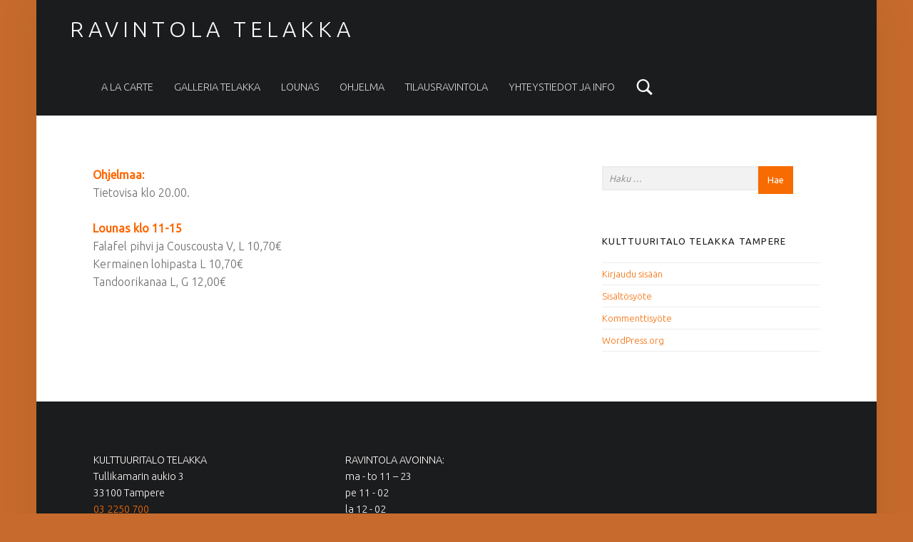

--- FILE ---
content_type: text/html; charset=UTF-8
request_url: http://www.telakka.eu/events/3441/
body_size: 9620
content:
<!DOCTYPE html>
<html class="no-js" lang="fi">

<head>


<meta charset="UTF-8">
<meta name="viewport" content="width=device-width, initial-scale=1">
<link rel="profile" href="http://gmpg.org/xfn/11">
<meta name='robots' content='index, follow, max-image-preview:large, max-snippet:-1, max-video-preview:-1' />

	<!-- This site is optimized with the Yoast SEO plugin v26.8 - https://yoast.com/product/yoast-seo-wordpress/ -->
	<title>- Ravintola Telakka</title>
	<link rel="canonical" href="https://www.telakka.eu/events/3441/" />
	<meta property="og:locale" content="fi_FI" />
	<meta property="og:type" content="article" />
	<meta property="og:title" content="- Ravintola Telakka" />
	<meta property="og:description" content="Ohjelmaa: Tietovisa klo 20.00. Lounas klo 11-15 Falafel pihvi ja Couscousta V,&hellip;" />
	<meta property="og:url" content="https://www.telakka.eu/events/3441/" />
	<meta property="og:site_name" content="Ravintola Telakka" />
	<meta name="twitter:card" content="summary_large_image" />
	<script type="application/ld+json" class="yoast-schema-graph">{"@context":"https://schema.org","@graph":[{"@type":"WebPage","@id":"https://www.telakka.eu/events/3441/","url":"https://www.telakka.eu/events/3441/","name":"- Ravintola Telakka","isPartOf":{"@id":"https://www.telakka.eu/#website"},"datePublished":"2020-11-18T12:45:11+00:00","breadcrumb":{"@id":"https://www.telakka.eu/events/3441/#breadcrumb"},"inLanguage":"fi","potentialAction":[{"@type":"ReadAction","target":["https://www.telakka.eu/events/3441/"]}]},{"@type":"BreadcrumbList","@id":"https://www.telakka.eu/events/3441/#breadcrumb","itemListElement":[{"@type":"ListItem","position":1,"name":"Etusivu","item":"https://www.telakka.eu/"},{"@type":"ListItem","position":2,"name":"Events","item":"https://www.telakka.eu/events/"}]},{"@type":"WebSite","@id":"https://www.telakka.eu/#website","url":"https://www.telakka.eu/","name":"Ravintola Telakka","description":"","alternateName":"Telakka Tampere","potentialAction":[{"@type":"SearchAction","target":{"@type":"EntryPoint","urlTemplate":"https://www.telakka.eu/?s={search_term_string}"},"query-input":{"@type":"PropertyValueSpecification","valueRequired":true,"valueName":"search_term_string"}}],"inLanguage":"fi"}]}</script>
	<!-- / Yoast SEO plugin. -->


<link rel='dns-prefetch' href='//fonts.googleapis.com' />
<link rel="alternate" type="application/rss+xml" title="Ravintola Telakka &raquo; syöte" href="https://www.telakka.eu/feed/" />
<link rel="alternate" type="application/rss+xml" title="Ravintola Telakka &raquo; kommenttien syöte" href="https://www.telakka.eu/comments/feed/" />
<link rel="alternate" title="oEmbed (JSON)" type="application/json+oembed" href="https://www.telakka.eu/wp-json/oembed/1.0/embed?url=https%3A%2F%2Fwww.telakka.eu%2Fevents%2F3441%2F" />
<link rel="alternate" title="oEmbed (XML)" type="text/xml+oembed" href="https://www.telakka.eu/wp-json/oembed/1.0/embed?url=https%3A%2F%2Fwww.telakka.eu%2Fevents%2F3441%2F&#038;format=xml" />
<style id='wp-img-auto-sizes-contain-inline-css'>
img:is([sizes=auto i],[sizes^="auto," i]){contain-intrinsic-size:3000px 1500px}
/*# sourceURL=wp-img-auto-sizes-contain-inline-css */
</style>
<style id='wp-emoji-styles-inline-css'>

	img.wp-smiley, img.emoji {
		display: inline !important;
		border: none !important;
		box-shadow: none !important;
		height: 1em !important;
		width: 1em !important;
		margin: 0 0.07em !important;
		vertical-align: -0.1em !important;
		background: none !important;
		padding: 0 !important;
	}
/*# sourceURL=wp-emoji-styles-inline-css */
</style>
<style id='wp-block-library-inline-css'>
:root{--wp-block-synced-color:#7a00df;--wp-block-synced-color--rgb:122,0,223;--wp-bound-block-color:var(--wp-block-synced-color);--wp-editor-canvas-background:#ddd;--wp-admin-theme-color:#007cba;--wp-admin-theme-color--rgb:0,124,186;--wp-admin-theme-color-darker-10:#006ba1;--wp-admin-theme-color-darker-10--rgb:0,107,160.5;--wp-admin-theme-color-darker-20:#005a87;--wp-admin-theme-color-darker-20--rgb:0,90,135;--wp-admin-border-width-focus:2px}@media (min-resolution:192dpi){:root{--wp-admin-border-width-focus:1.5px}}.wp-element-button{cursor:pointer}:root .has-very-light-gray-background-color{background-color:#eee}:root .has-very-dark-gray-background-color{background-color:#313131}:root .has-very-light-gray-color{color:#eee}:root .has-very-dark-gray-color{color:#313131}:root .has-vivid-green-cyan-to-vivid-cyan-blue-gradient-background{background:linear-gradient(135deg,#00d084,#0693e3)}:root .has-purple-crush-gradient-background{background:linear-gradient(135deg,#34e2e4,#4721fb 50%,#ab1dfe)}:root .has-hazy-dawn-gradient-background{background:linear-gradient(135deg,#faaca8,#dad0ec)}:root .has-subdued-olive-gradient-background{background:linear-gradient(135deg,#fafae1,#67a671)}:root .has-atomic-cream-gradient-background{background:linear-gradient(135deg,#fdd79a,#004a59)}:root .has-nightshade-gradient-background{background:linear-gradient(135deg,#330968,#31cdcf)}:root .has-midnight-gradient-background{background:linear-gradient(135deg,#020381,#2874fc)}:root{--wp--preset--font-size--normal:16px;--wp--preset--font-size--huge:42px}.has-regular-font-size{font-size:1em}.has-larger-font-size{font-size:2.625em}.has-normal-font-size{font-size:var(--wp--preset--font-size--normal)}.has-huge-font-size{font-size:var(--wp--preset--font-size--huge)}.has-text-align-center{text-align:center}.has-text-align-left{text-align:left}.has-text-align-right{text-align:right}.has-fit-text{white-space:nowrap!important}#end-resizable-editor-section{display:none}.aligncenter{clear:both}.items-justified-left{justify-content:flex-start}.items-justified-center{justify-content:center}.items-justified-right{justify-content:flex-end}.items-justified-space-between{justify-content:space-between}.screen-reader-text{border:0;clip-path:inset(50%);height:1px;margin:-1px;overflow:hidden;padding:0;position:absolute;width:1px;word-wrap:normal!important}.screen-reader-text:focus{background-color:#ddd;clip-path:none;color:#444;display:block;font-size:1em;height:auto;left:5px;line-height:normal;padding:15px 23px 14px;text-decoration:none;top:5px;width:auto;z-index:100000}html :where(.has-border-color){border-style:solid}html :where([style*=border-top-color]){border-top-style:solid}html :where([style*=border-right-color]){border-right-style:solid}html :where([style*=border-bottom-color]){border-bottom-style:solid}html :where([style*=border-left-color]){border-left-style:solid}html :where([style*=border-width]){border-style:solid}html :where([style*=border-top-width]){border-top-style:solid}html :where([style*=border-right-width]){border-right-style:solid}html :where([style*=border-bottom-width]){border-bottom-style:solid}html :where([style*=border-left-width]){border-left-style:solid}html :where(img[class*=wp-image-]){height:auto;max-width:100%}:where(figure){margin:0 0 1em}html :where(.is-position-sticky){--wp-admin--admin-bar--position-offset:var(--wp-admin--admin-bar--height,0px)}@media screen and (max-width:600px){html :where(.is-position-sticky){--wp-admin--admin-bar--position-offset:0px}}

/*# sourceURL=wp-block-library-inline-css */
</style><style id='global-styles-inline-css'>
:root{--wp--preset--aspect-ratio--square: 1;--wp--preset--aspect-ratio--4-3: 4/3;--wp--preset--aspect-ratio--3-4: 3/4;--wp--preset--aspect-ratio--3-2: 3/2;--wp--preset--aspect-ratio--2-3: 2/3;--wp--preset--aspect-ratio--16-9: 16/9;--wp--preset--aspect-ratio--9-16: 9/16;--wp--preset--color--black: #000000;--wp--preset--color--cyan-bluish-gray: #abb8c3;--wp--preset--color--white: #ffffff;--wp--preset--color--pale-pink: #f78da7;--wp--preset--color--vivid-red: #cf2e2e;--wp--preset--color--luminous-vivid-orange: #ff6900;--wp--preset--color--luminous-vivid-amber: #fcb900;--wp--preset--color--light-green-cyan: #7bdcb5;--wp--preset--color--vivid-green-cyan: #00d084;--wp--preset--color--pale-cyan-blue: #8ed1fc;--wp--preset--color--vivid-cyan-blue: #0693e3;--wp--preset--color--vivid-purple: #9b51e0;--wp--preset--gradient--vivid-cyan-blue-to-vivid-purple: linear-gradient(135deg,rgb(6,147,227) 0%,rgb(155,81,224) 100%);--wp--preset--gradient--light-green-cyan-to-vivid-green-cyan: linear-gradient(135deg,rgb(122,220,180) 0%,rgb(0,208,130) 100%);--wp--preset--gradient--luminous-vivid-amber-to-luminous-vivid-orange: linear-gradient(135deg,rgb(252,185,0) 0%,rgb(255,105,0) 100%);--wp--preset--gradient--luminous-vivid-orange-to-vivid-red: linear-gradient(135deg,rgb(255,105,0) 0%,rgb(207,46,46) 100%);--wp--preset--gradient--very-light-gray-to-cyan-bluish-gray: linear-gradient(135deg,rgb(238,238,238) 0%,rgb(169,184,195) 100%);--wp--preset--gradient--cool-to-warm-spectrum: linear-gradient(135deg,rgb(74,234,220) 0%,rgb(151,120,209) 20%,rgb(207,42,186) 40%,rgb(238,44,130) 60%,rgb(251,105,98) 80%,rgb(254,248,76) 100%);--wp--preset--gradient--blush-light-purple: linear-gradient(135deg,rgb(255,206,236) 0%,rgb(152,150,240) 100%);--wp--preset--gradient--blush-bordeaux: linear-gradient(135deg,rgb(254,205,165) 0%,rgb(254,45,45) 50%,rgb(107,0,62) 100%);--wp--preset--gradient--luminous-dusk: linear-gradient(135deg,rgb(255,203,112) 0%,rgb(199,81,192) 50%,rgb(65,88,208) 100%);--wp--preset--gradient--pale-ocean: linear-gradient(135deg,rgb(255,245,203) 0%,rgb(182,227,212) 50%,rgb(51,167,181) 100%);--wp--preset--gradient--electric-grass: linear-gradient(135deg,rgb(202,248,128) 0%,rgb(113,206,126) 100%);--wp--preset--gradient--midnight: linear-gradient(135deg,rgb(2,3,129) 0%,rgb(40,116,252) 100%);--wp--preset--font-size--small: 13px;--wp--preset--font-size--medium: 20px;--wp--preset--font-size--large: 36px;--wp--preset--font-size--x-large: 42px;--wp--preset--spacing--20: 0.44rem;--wp--preset--spacing--30: 0.67rem;--wp--preset--spacing--40: 1rem;--wp--preset--spacing--50: 1.5rem;--wp--preset--spacing--60: 2.25rem;--wp--preset--spacing--70: 3.38rem;--wp--preset--spacing--80: 5.06rem;--wp--preset--shadow--natural: 6px 6px 9px rgba(0, 0, 0, 0.2);--wp--preset--shadow--deep: 12px 12px 50px rgba(0, 0, 0, 0.4);--wp--preset--shadow--sharp: 6px 6px 0px rgba(0, 0, 0, 0.2);--wp--preset--shadow--outlined: 6px 6px 0px -3px rgb(255, 255, 255), 6px 6px rgb(0, 0, 0);--wp--preset--shadow--crisp: 6px 6px 0px rgb(0, 0, 0);}:where(.is-layout-flex){gap: 0.5em;}:where(.is-layout-grid){gap: 0.5em;}body .is-layout-flex{display: flex;}.is-layout-flex{flex-wrap: wrap;align-items: center;}.is-layout-flex > :is(*, div){margin: 0;}body .is-layout-grid{display: grid;}.is-layout-grid > :is(*, div){margin: 0;}:where(.wp-block-columns.is-layout-flex){gap: 2em;}:where(.wp-block-columns.is-layout-grid){gap: 2em;}:where(.wp-block-post-template.is-layout-flex){gap: 1.25em;}:where(.wp-block-post-template.is-layout-grid){gap: 1.25em;}.has-black-color{color: var(--wp--preset--color--black) !important;}.has-cyan-bluish-gray-color{color: var(--wp--preset--color--cyan-bluish-gray) !important;}.has-white-color{color: var(--wp--preset--color--white) !important;}.has-pale-pink-color{color: var(--wp--preset--color--pale-pink) !important;}.has-vivid-red-color{color: var(--wp--preset--color--vivid-red) !important;}.has-luminous-vivid-orange-color{color: var(--wp--preset--color--luminous-vivid-orange) !important;}.has-luminous-vivid-amber-color{color: var(--wp--preset--color--luminous-vivid-amber) !important;}.has-light-green-cyan-color{color: var(--wp--preset--color--light-green-cyan) !important;}.has-vivid-green-cyan-color{color: var(--wp--preset--color--vivid-green-cyan) !important;}.has-pale-cyan-blue-color{color: var(--wp--preset--color--pale-cyan-blue) !important;}.has-vivid-cyan-blue-color{color: var(--wp--preset--color--vivid-cyan-blue) !important;}.has-vivid-purple-color{color: var(--wp--preset--color--vivid-purple) !important;}.has-black-background-color{background-color: var(--wp--preset--color--black) !important;}.has-cyan-bluish-gray-background-color{background-color: var(--wp--preset--color--cyan-bluish-gray) !important;}.has-white-background-color{background-color: var(--wp--preset--color--white) !important;}.has-pale-pink-background-color{background-color: var(--wp--preset--color--pale-pink) !important;}.has-vivid-red-background-color{background-color: var(--wp--preset--color--vivid-red) !important;}.has-luminous-vivid-orange-background-color{background-color: var(--wp--preset--color--luminous-vivid-orange) !important;}.has-luminous-vivid-amber-background-color{background-color: var(--wp--preset--color--luminous-vivid-amber) !important;}.has-light-green-cyan-background-color{background-color: var(--wp--preset--color--light-green-cyan) !important;}.has-vivid-green-cyan-background-color{background-color: var(--wp--preset--color--vivid-green-cyan) !important;}.has-pale-cyan-blue-background-color{background-color: var(--wp--preset--color--pale-cyan-blue) !important;}.has-vivid-cyan-blue-background-color{background-color: var(--wp--preset--color--vivid-cyan-blue) !important;}.has-vivid-purple-background-color{background-color: var(--wp--preset--color--vivid-purple) !important;}.has-black-border-color{border-color: var(--wp--preset--color--black) !important;}.has-cyan-bluish-gray-border-color{border-color: var(--wp--preset--color--cyan-bluish-gray) !important;}.has-white-border-color{border-color: var(--wp--preset--color--white) !important;}.has-pale-pink-border-color{border-color: var(--wp--preset--color--pale-pink) !important;}.has-vivid-red-border-color{border-color: var(--wp--preset--color--vivid-red) !important;}.has-luminous-vivid-orange-border-color{border-color: var(--wp--preset--color--luminous-vivid-orange) !important;}.has-luminous-vivid-amber-border-color{border-color: var(--wp--preset--color--luminous-vivid-amber) !important;}.has-light-green-cyan-border-color{border-color: var(--wp--preset--color--light-green-cyan) !important;}.has-vivid-green-cyan-border-color{border-color: var(--wp--preset--color--vivid-green-cyan) !important;}.has-pale-cyan-blue-border-color{border-color: var(--wp--preset--color--pale-cyan-blue) !important;}.has-vivid-cyan-blue-border-color{border-color: var(--wp--preset--color--vivid-cyan-blue) !important;}.has-vivid-purple-border-color{border-color: var(--wp--preset--color--vivid-purple) !important;}.has-vivid-cyan-blue-to-vivid-purple-gradient-background{background: var(--wp--preset--gradient--vivid-cyan-blue-to-vivid-purple) !important;}.has-light-green-cyan-to-vivid-green-cyan-gradient-background{background: var(--wp--preset--gradient--light-green-cyan-to-vivid-green-cyan) !important;}.has-luminous-vivid-amber-to-luminous-vivid-orange-gradient-background{background: var(--wp--preset--gradient--luminous-vivid-amber-to-luminous-vivid-orange) !important;}.has-luminous-vivid-orange-to-vivid-red-gradient-background{background: var(--wp--preset--gradient--luminous-vivid-orange-to-vivid-red) !important;}.has-very-light-gray-to-cyan-bluish-gray-gradient-background{background: var(--wp--preset--gradient--very-light-gray-to-cyan-bluish-gray) !important;}.has-cool-to-warm-spectrum-gradient-background{background: var(--wp--preset--gradient--cool-to-warm-spectrum) !important;}.has-blush-light-purple-gradient-background{background: var(--wp--preset--gradient--blush-light-purple) !important;}.has-blush-bordeaux-gradient-background{background: var(--wp--preset--gradient--blush-bordeaux) !important;}.has-luminous-dusk-gradient-background{background: var(--wp--preset--gradient--luminous-dusk) !important;}.has-pale-ocean-gradient-background{background: var(--wp--preset--gradient--pale-ocean) !important;}.has-electric-grass-gradient-background{background: var(--wp--preset--gradient--electric-grass) !important;}.has-midnight-gradient-background{background: var(--wp--preset--gradient--midnight) !important;}.has-small-font-size{font-size: var(--wp--preset--font-size--small) !important;}.has-medium-font-size{font-size: var(--wp--preset--font-size--medium) !important;}.has-large-font-size{font-size: var(--wp--preset--font-size--large) !important;}.has-x-large-font-size{font-size: var(--wp--preset--font-size--x-large) !important;}
/*# sourceURL=global-styles-inline-css */
</style>

<style id='classic-theme-styles-inline-css'>
/*! This file is auto-generated */
.wp-block-button__link{color:#fff;background-color:#32373c;border-radius:9999px;box-shadow:none;text-decoration:none;padding:calc(.667em + 2px) calc(1.333em + 2px);font-size:1.125em}.wp-block-file__button{background:#32373c;color:#fff;text-decoration:none}
/*# sourceURL=/wp-includes/css/classic-themes.min.css */
</style>
<link rel='stylesheet' id='trp-language-switcher-v2-css' href='http://www.telakka.eu/wp-content/plugins/translatepress-multilingual/assets/css/trp-language-switcher-v2.css?ver=3.0.7' media='all' />
<link rel='stylesheet' id='wm-google-fonts-css' href='http://fonts.googleapis.com/css?family=Ubuntu%3A400%2C300&#038;subset&#038;ver=3.0.2' media='all' />
<link rel='stylesheet' id='genericons-neue-css' href='http://www.telakka.eu/wp-content/themes/auberge/assets/fonts/genericons-neue/genericons-neue.css?ver=3.0.2' media='all' />
<link rel='stylesheet' id='wm-main-css' href='http://www.telakka.eu/wp-content/themes/auberge/assets/css/main.css?ver=3.0.2' media='all' />
<link rel='stylesheet' id='wm-custom-css' href='http://www.telakka.eu/wp-content/themes/auberge/assets/css/custom.css?ver=3.0.2' media='all' />
<style id='auberge-inline-css'>
/* START CSS variables */
:root { 
 --color-accent: #f76b00; --color-front-widgets: #000000; --color-front-widgets-text: #ffffff; --color-footer-text: #fcf6f4;
}
/* END CSS variables */


/*# sourceURL=auberge-inline-css */
</style>
<link rel='stylesheet' id='wm-stylesheet-css' href='http://www.telakka.eu/wp-content/themes/auberge/style.css?ver=3.0.2' media='all' />
<link rel='stylesheet' id='event-list-css' href='http://www.telakka.eu/wp-content/plugins/event-list/includes/css/event-list.css?ver=1.0' media='all' />
<script src="http://www.telakka.eu/wp-content/themes/auberge/library/js/vendor/css-vars-ponyfill/css-vars-ponyfill.min.js?ver=v2.4.7" id="css-vars-ponyfill-js"></script>
<script id="css-vars-ponyfill-js-after">
window.onload = function() {
	cssVars( {
		onlyVars: true,
		exclude: 'link:not([href^="http://www.telakka.eu/wp-content/themes"])'
	} );
};
//# sourceURL=css-vars-ponyfill-js-after
</script>
<script src="http://www.telakka.eu/wp-content/plugins/translatepress-multilingual/assets/js/trp-frontend-language-switcher.js?ver=3.0.7" id="trp-language-switcher-js-v2-js"></script>
<script src="http://www.telakka.eu/wp-includes/js/jquery/jquery.min.js?ver=3.7.1" id="jquery-core-js"></script>
<script src="http://www.telakka.eu/wp-includes/js/jquery/jquery-migrate.min.js?ver=3.4.1" id="jquery-migrate-js"></script>
<link rel="https://api.w.org/" href="https://www.telakka.eu/wp-json/" /><link rel="EditURI" type="application/rsd+xml" title="RSD" href="https://www.telakka.eu/xmlrpc.php?rsd" />
<meta name="generator" content="WordPress 6.9" />
<link rel='shortlink' href='https://www.telakka.eu/?p=3441' />
<link rel="alternate" hreflang="fi" href="http://www.telakka.eu/events/3441/"/>
<link rel="alternate" hreflang="en-GB" href="http://www.telakka.eu/en/events/3441/"/>
<link rel="alternate" hreflang="en" href="http://www.telakka.eu/en/events/3441/"/>
<style type="text/css">
.qtranxs_flag_fi {background-image: url(http://www.telakka.eu/wp-content/plugins/qtranslate-x/flags/fi.png); background-repeat: no-repeat;}
.qtranxs_flag_en {background-image: url(http://www.telakka.eu/wp-content/plugins/qtranslate-x/flags/gb.png); background-repeat: no-repeat;}
</style>
<link hreflang="fi" href="http://www.telakka.eu/fi/events/3441/" rel="alternate" />
<link hreflang="en" href="http://www.telakka.eu/en/events/3441/" rel="alternate" />
<link hreflang="x-default" href="http://www.telakka.eu/events/3441/" rel="alternate" />
<meta name="generator" content="qTranslate-X 3.4.6.8" />
<style id="custom-background-css">
body.custom-background { background-color: #c66b2d; }
</style>
	<link rel="icon" href="https://www.telakka.eu/wp-content/uploads/2017/01/cropped-logo512x512-32x32.gif" sizes="32x32" />
<link rel="icon" href="https://www.telakka.eu/wp-content/uploads/2017/01/cropped-logo512x512-192x192.gif" sizes="192x192" />
<link rel="apple-touch-icon" href="https://www.telakka.eu/wp-content/uploads/2017/01/cropped-logo512x512-180x180.gif" />
<meta name="msapplication-TileImage" content="https://www.telakka.eu/wp-content/uploads/2017/01/cropped-logo512x512-270x270.gif" />

</head>


<body id="top" class="custom-background el_events-template-default is-singular not-front-page postid-3441 single single-el_events translatepress-fi wp-singular wp-theme-auberge" >

<div id="page" class="hfeed site">


<header id="masthead" class="site-header"  itemscope itemtype="https://schema.org/WPHeader"><div class="site-header-inner">


<div class="site-branding">

	
	<div class="site-branding-text">
					<p class="site-title">
				<a href="https://www.telakka.eu/" class="site-title-text" rel="home">Ravintola Telakka</a>
			</p>
				</div>

</div>

<nav id="site-navigation" class="main-navigation" aria-labelledby="site-navigation-label" itemscope itemtype="https://schema.org/SiteNavigationElement">

	<h2 class="screen-reader-text" id="site-navigation-label">Primary Menu</h2>

	
	<div id="main-navigation-inner" class="main-navigation-inner">

		<div class="nav-menu"><ul>
<li class="page_item page-item-12 page_item_has_children"><a href="https://www.telakka.eu/ala-carte/">A la carte</a>
<ul class='children'>
	<li class="page_item page-item-538"><a href="https://www.telakka.eu/ala-carte/viinilista/">viinilista</a></li>
</ul>
</li>
<li class="page_item page-item-10439"><a href="https://www.telakka.eu/galleria-telakka/">Galleria Telakka</a></li>
<li class="page_item page-item-10"><a href="https://www.telakka.eu/lounas/">Lounas</a></li>
<li class="page_item page-item-14 page_item_has_children"><a href="https://www.telakka.eu/ohjelma/">Ohjelma</a>
<ul class='children'>
	<li class="page_item page-item-11025"><a href="https://www.telakka.eu/ohjelma/myyjaiset/">Myyjäiset</a></li>
	<li class="page_item page-item-12018"><a href="https://www.telakka.eu/ohjelma/turvesauna-2/">Turvesauna</a></li>
</ul>
</li>
<li class="page_item page-item-17 page_item_has_children"><a href="https://www.telakka.eu/tilausravintola/">Tilausravintola</a>
<ul class='children'>
	<li class="page_item page-item-295"><a href="https://www.telakka.eu/tilausravintola/kokouspaketit/">Kokoustarjoilut</a></li>
	<li class="page_item page-item-11788"><a href="https://www.telakka.eu/tilausravintola/ohjelmaa-tilaisuuksiin/">Ohjelmaa tilaisuuksiin</a></li>
</ul>
</li>
<li class="page_item page-item-6 page_item_has_children current_page_parent"><a href="https://www.telakka.eu/yhteystiedot/">Yhteystiedot ja info</a>
<ul class='children'>
	<li class="page_item page-item-10478"><a href="https://www.telakka.eu/yhteystiedot/esteettomyys/">Esteettömyys</a></li>
	<li class="page_item page-item-11852"><a href="https://www.telakka.eu/yhteystiedot/laskutustiedot/">Laskutustiedot</a></li>
	<li class="page_item page-item-6966"><a href="https://www.telakka.eu/yhteystiedot/pieni-historiikki/">Pieni historiikki</a></li>
	<li class="page_item page-item-19"><a href="https://www.telakka.eu/yhteystiedot/tekniikka/">Tekniikka</a></li>
	<li class="page_item page-item-3410"><a href="https://www.telakka.eu/yhteystiedot/poytavaraus/">Pöytävaraus</a></li>
</ul>
</li>
</ul></div>

		
<div id="nav-search-form" class="nav-search-form">

	<a href="#" id="search-toggle" class="search-toggle">
		<span class="screen-reader-text">
			Search		</span>
	</a>

	<form role="search" method="get" class="search-form" action="https://www.telakka.eu/">
				<label>
					<span class="screen-reader-text">Haku:</span>
					<input type="search" class="search-field" placeholder="Haku &hellip;" value="" name="s" />
				</label>
				<input type="submit" class="search-submit" value="Hae" />
			</form>
</div>

	</div>

	<button id="menu-toggle" class="menu-toggle" aria-controls="site-navigation" aria-expanded="false">Menu</button>

</nav>


</div></header>



<div id="content" class="site-content">
	<div id="primary" class="content-area">
		<main id="main" class="site-main clearfix"  itemprop="mainContentOfPage">



<article id="post-3441" class="post-3441 el_events type-el_events status-publish hentry entry" itemscope itemprop="blogPost" itemtype="https://schema.org/BlogPosting">

	<meta itemscope itemprop="mainEntityOfPage" itemType="https://schema.org/WebPage" />
	<div class="entry-content" itemprop="articleBody">

		
		<p><span style="color: #ff6600;"><strong>Ohjelmaa:</strong></span><br />
Tietovisa klo 20.00.</p>
<p><span style="color: #ff6600;"><strong>Lounas klo 11-15</strong></span><br />
Falafel pihvi ja Couscousta V, L 10,70€<br />
Kermainen lohipasta L 10,70€<br />
Tandoorikanaa L, G 12,00€</p>

		
	</div>

	
</article>


	<aside id="secondary" class="widget-area sidebar" aria-labelledby="sidebar-label" itemscope itemtype="https://schema.org/WPSideBar">

		<h2 class="screen-reader-text" id="sidebar-label">Sidebar</h2>

		<a href="#" id="toggle-mobile-sidebar" class="toggle-mobile-sidebar button" aria-controls="secondary" aria-expanded="false">Toggle sidebar</a>

		<section id="search-2" class="widget widget_search"><form role="search" method="get" class="search-form" action="https://www.telakka.eu/">
				<label>
					<span class="screen-reader-text">Haku:</span>
					<input type="search" class="search-field" placeholder="Haku &hellip;" value="" name="s" />
				</label>
				<input type="submit" class="search-submit" value="Hae" />
			</form></section><section id="meta-2" class="widget widget_meta"><h3 class="widget-title">Kulttuuritalo Telakka Tampere</h3><nav aria-label="Kulttuuritalo Telakka Tampere">
		<ul>
						<li><a rel="nofollow" href="https://www.telakka.eu/wp-login.php">Kirjaudu sisään</a></li>
			<li><a href="https://www.telakka.eu/feed/">Sisältösyöte</a></li>
			<li><a href="https://www.telakka.eu/comments/feed/">Kommenttisyöte</a></li>

			<li><a href="https://fi.wordpress.org/">WordPress.org</a></li>
		</ul>

		</nav></section>
	</aside>

	

		</main><!-- /#main -->
	</div><!-- /#primary -->
</div><!-- /#content -->



<footer id="colophon" class="site-footer" itemscope itemtype="https://schema.org/WPFooter">


	<div class="site-footer-area footer-area-footer-widgets">

		<div id="footer-widgets" class="footer-widgets clearfix">

			<aside id="footer-widgets-container" class="widget-area footer-widgets-container" aria-labelledby="sidebar-footer-label">

				<h2 class="screen-reader-text" id="sidebar-footer-label">Footer sidebar</h2>

				<section id="text-3" class="widget widget_text">			<div class="textwidget">KULTTUURITALO TELAKKA<br />
Tullikamarin aukio 3<br />
33100 Tampere<br />
<a href="tel:03 2250 700"> 03 2250 700</a>
<p><p><a href="https://www.facebook.com/kulttuuritalotelakka/" target="_blank">Kulttuuritalo Telakka Facebookissa</a></p>
<div class="fb-like" data-href="https://www.facebook.com/kulttuuritalotelakka/" data-width="250" data-layout="standard" data-action="like" data-show-faces="true" data-share="false"></div>
</p></p>



<p><p><a href="http://www.teatteritelakka.fi" target="_blank">Teatteri Telakka</p>
<p><img src="https://www.telakka.eu/wp-content/uploads/2025/02/teatteri-telakka-logo-pysty-02-e1739188071897.png" width="125" height="125alt="Teatteri Telakka" /></a></p>

Löytötavarat: Pirkanmaan löytötavaratoimisto 0600-300 758 (1,69€/min+pvm)<p/></p>

<div class="trp-shortcode-switcher__wrapper"
     style="--bg:#ffffff;--bg-hover:#0000000d;--text:#143852;--text-hover:#1d2327;--border:1px solid #1438521a;--border-width:1px;--border-color:#1438521a;--border-radius:5px;--flag-radius:2px;--flag-size:18px;--aspect-ratio:4/3;--font-size:14px;--transition-duration:0.2s"
     role="group"
     data-open-mode="click">

    
        <!-- ANCHOR (in-flow only; sizing/borders; inert) -->
        <div class="trp-language-switcher trp-ls-dropdown trp-shortcode-switcher trp-shortcode-anchor trp-open-on-click"
             aria-hidden="true"
             inert
             data-no-translation>
                <div class="trp-current-language-item__wrapper">
        <a class="trp-language-item trp-language-item__default trp-language-item__current" data-no-translation href="http://www.telakka.eu/events/3441/" title="Finnish"><img src="http://www.telakka.eu/wp-content/plugins/translatepress-multilingual/assets/flags/4x3/fi.svg" class="trp-flag-image" alt="" role="presentation" loading="lazy" /><span class="trp-language-item-name">Finnish</span></a>                    <svg class="trp-shortcode-arrow" width="20" height="20" viewBox="0 0 20 21" fill="none" aria-hidden="true" focusable="false" xmlns="http://www.w3.org/2000/svg">
                <path d="M5 8L10 13L15 8" stroke="var(--text)" stroke-width="2" stroke-linecap="round" stroke-linejoin="round"/>
            </svg>
            </div>
            </div>

        <!-- OVERLAY (positioned; interactive surface) -->
        <div class="trp-language-switcher trp-ls-dropdown trp-shortcode-switcher trp-shortcode-overlay trp-open-on-click"
             role="navigation"
             aria-label="Website language selector"
             data-no-translation
        >
                <div class="trp-current-language-item__wrapper">
        <div class="trp-language-item trp-language-item__default trp-language-item__current" data-no-translation role="button" aria-expanded="false" tabindex="0" aria-label="Change language" aria-controls="trp-shortcode-dropdown-6973227145872"><img src="http://www.telakka.eu/wp-content/plugins/translatepress-multilingual/assets/flags/4x3/fi.svg" class="trp-flag-image" alt="" role="presentation" loading="lazy" /><span class="trp-language-item-name">Finnish</span></div>                    <svg class="trp-shortcode-arrow" width="20" height="20" viewBox="0 0 20 21" fill="none" aria-hidden="true" focusable="false" xmlns="http://www.w3.org/2000/svg">
                <path d="M5 8L10 13L15 8" stroke="var(--text)" stroke-width="2" stroke-linecap="round" stroke-linejoin="round"/>
            </svg>
            </div>
    
            <div class="trp-switcher-dropdown-list"
                 id="trp-shortcode-dropdown-6973227145872"
                 role="group"
                 aria-label="Available languages"
                 hidden
                 inert
            >
                                                            <a class="trp-language-item" href="http://www.telakka.eu/en/events/3441/" title="English">
                            <img src="http://www.telakka.eu/wp-content/plugins/translatepress-multilingual/assets/flags/4x3/en_GB.svg" class="trp-flag-image" alt="" role="presentation" loading="lazy" />                                                            <span class="trp-language-item-name" data-no-translation>English</span>
                                                                                </a>
                                                </div>
        </div>

    </div>
</div>
		</section><section id="text-5" class="widget widget_text">			<div class="textwidget">RAVINTOLA AVOINNA: <br/>

ma - to 11 – 23<br/>
pe 11 - 02<br/>
la 12 - 02<br/>
su 13 - 21<br/>

<br/>
KEITTIÖ AVOINNA: <br/>
ma - pe 11 - 21.45 <br/>
la 12 - 21.45<br/>
su 13 - 19.45<p/></div>
		</section><section id="text-6" class="widget widget_text">			<div class="textwidget">











</div>
		</section>
			</aside>

		</div>

	</div>

<div class="site-footer-area footer-area-site-info">
	<div class="site-info-container">

		<div class="site-info" role="contentinfo">
			
				&copy; 2026 <a href="https://www.telakka.eu/">Ravintola Telakka</a>
				<span class="sep"> | </span>
				Using <a rel="nofollow" href="https://www.webmandesign.eu/portfolio/auberge-wordpress-theme/"><strong>Auberge</strong></a> <a rel="nofollow" href="https://wordpress.org/">WordPress</a> theme.				<span class="sep"> | </span>
				<a href="#top" id="back-to-top" class="back-to-top">Back to top &uarr;</a>

					</div>

		
	</div>
</div>


</footer>


</div><!-- /#page -->

<template id="tp-language" data-tp-language="fi"></template><script type="speculationrules">
{"prefetch":[{"source":"document","where":{"and":[{"href_matches":"/*"},{"not":{"href_matches":["/wp-*.php","/wp-admin/*","/wp-content/uploads/*","/wp-content/*","/wp-content/plugins/*","/wp-content/themes/auberge/*","/*\\?(.+)"]}},{"not":{"selector_matches":"a[rel~=\"nofollow\"]"}},{"not":{"selector_matches":".no-prefetch, .no-prefetch a"}}]},"eagerness":"conservative"}]}
</script>
<script src="https://s3-eu-west-1.amazonaws.com/quandoo-website/widget-builder/quandoo-widget-builder.js"></script><script src="http://www.telakka.eu/wp-includes/js/imagesloaded.min.js?ver=5.0.0" id="imagesloaded-js"></script>
<script src="http://www.telakka.eu/wp-content/themes/auberge/assets/js/scripts-navigation.js?ver=3.0.2" id="wm-scripts-navigation-js"></script>
<script id="wm-scripts-global-js-extra">
var $scriptsInline = {"text_menu_group_nav":"\u2191 Menu sections"};
//# sourceURL=wm-scripts-global-js-extra
</script>
<script src="http://www.telakka.eu/wp-content/themes/auberge/assets/js/scripts-global.js?ver=3.0.2" id="wm-scripts-global-js"></script>
<script id="wp-emoji-settings" type="application/json">
{"baseUrl":"https://s.w.org/images/core/emoji/17.0.2/72x72/","ext":".png","svgUrl":"https://s.w.org/images/core/emoji/17.0.2/svg/","svgExt":".svg","source":{"concatemoji":"http://www.telakka.eu/wp-includes/js/wp-emoji-release.min.js?ver=6.9"}}
</script>
<script type="module">
/*! This file is auto-generated */
const a=JSON.parse(document.getElementById("wp-emoji-settings").textContent),o=(window._wpemojiSettings=a,"wpEmojiSettingsSupports"),s=["flag","emoji"];function i(e){try{var t={supportTests:e,timestamp:(new Date).valueOf()};sessionStorage.setItem(o,JSON.stringify(t))}catch(e){}}function c(e,t,n){e.clearRect(0,0,e.canvas.width,e.canvas.height),e.fillText(t,0,0);t=new Uint32Array(e.getImageData(0,0,e.canvas.width,e.canvas.height).data);e.clearRect(0,0,e.canvas.width,e.canvas.height),e.fillText(n,0,0);const a=new Uint32Array(e.getImageData(0,0,e.canvas.width,e.canvas.height).data);return t.every((e,t)=>e===a[t])}function p(e,t){e.clearRect(0,0,e.canvas.width,e.canvas.height),e.fillText(t,0,0);var n=e.getImageData(16,16,1,1);for(let e=0;e<n.data.length;e++)if(0!==n.data[e])return!1;return!0}function u(e,t,n,a){switch(t){case"flag":return n(e,"\ud83c\udff3\ufe0f\u200d\u26a7\ufe0f","\ud83c\udff3\ufe0f\u200b\u26a7\ufe0f")?!1:!n(e,"\ud83c\udde8\ud83c\uddf6","\ud83c\udde8\u200b\ud83c\uddf6")&&!n(e,"\ud83c\udff4\udb40\udc67\udb40\udc62\udb40\udc65\udb40\udc6e\udb40\udc67\udb40\udc7f","\ud83c\udff4\u200b\udb40\udc67\u200b\udb40\udc62\u200b\udb40\udc65\u200b\udb40\udc6e\u200b\udb40\udc67\u200b\udb40\udc7f");case"emoji":return!a(e,"\ud83e\u1fac8")}return!1}function f(e,t,n,a){let r;const o=(r="undefined"!=typeof WorkerGlobalScope&&self instanceof WorkerGlobalScope?new OffscreenCanvas(300,150):document.createElement("canvas")).getContext("2d",{willReadFrequently:!0}),s=(o.textBaseline="top",o.font="600 32px Arial",{});return e.forEach(e=>{s[e]=t(o,e,n,a)}),s}function r(e){var t=document.createElement("script");t.src=e,t.defer=!0,document.head.appendChild(t)}a.supports={everything:!0,everythingExceptFlag:!0},new Promise(t=>{let n=function(){try{var e=JSON.parse(sessionStorage.getItem(o));if("object"==typeof e&&"number"==typeof e.timestamp&&(new Date).valueOf()<e.timestamp+604800&&"object"==typeof e.supportTests)return e.supportTests}catch(e){}return null}();if(!n){if("undefined"!=typeof Worker&&"undefined"!=typeof OffscreenCanvas&&"undefined"!=typeof URL&&URL.createObjectURL&&"undefined"!=typeof Blob)try{var e="postMessage("+f.toString()+"("+[JSON.stringify(s),u.toString(),c.toString(),p.toString()].join(",")+"));",a=new Blob([e],{type:"text/javascript"});const r=new Worker(URL.createObjectURL(a),{name:"wpTestEmojiSupports"});return void(r.onmessage=e=>{i(n=e.data),r.terminate(),t(n)})}catch(e){}i(n=f(s,u,c,p))}t(n)}).then(e=>{for(const n in e)a.supports[n]=e[n],a.supports.everything=a.supports.everything&&a.supports[n],"flag"!==n&&(a.supports.everythingExceptFlag=a.supports.everythingExceptFlag&&a.supports[n]);var t;a.supports.everythingExceptFlag=a.supports.everythingExceptFlag&&!a.supports.flag,a.supports.everything||((t=a.source||{}).concatemoji?r(t.concatemoji):t.wpemoji&&t.twemoji&&(r(t.twemoji),r(t.wpemoji)))});
//# sourceURL=http://www.telakka.eu/wp-includes/js/wp-emoji-loader.min.js
</script>

</body>

</html>
